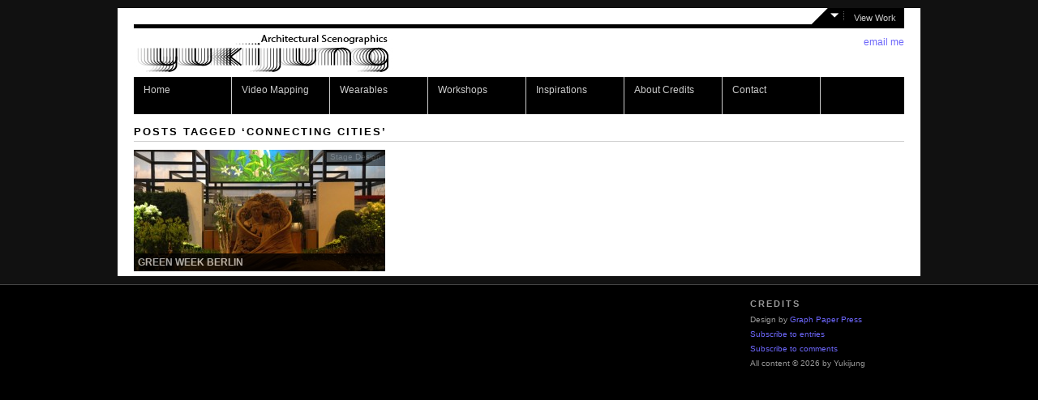

--- FILE ---
content_type: text/html; charset=UTF-8
request_url: http://www.yukijung.com/tag/connecting-cities/
body_size: 32606
content:
<!DOCTYPE html PUBLIC "-//W3C//DTD XHTML 1.0 Strict//EN" "http://www.w3.org/TR/xhtml1/DTD/xhtml1-strict.dtd">
<html xmlns="http://www.w3.org/1999/xhtml" lang="en-US" id="arve">
<head profile="http://gmpg.org/xfn/11">

    <title>Connecting cities &#8211; Yukijung</title>

    <meta http-equiv="content-type" content="text/html; charset=UTF-8" />
	
	    
<!-- BeginStyle -->
	<link rel="stylesheet" type="text/css" href="http://www.yukijung.com/wp-content/themes/f8/style.css" />
	<link rel="stylesheet" href="http://www.yukijung.com/wp-content/themes/modularity/styles/print.css" type="text/css" media="print" />
	<!--[if IE]><link rel="stylesheet" href="http://www.yukijung.com/wp-content/themes/modularity/styles/ie.css" type="text/css" media="screen, projection" /><![endif]-->
<!-- EndStyle -->

	<link rel="alternate" type="application/rss+xml" title="RSS 2.0" href="http://www.yukijung.com/feed/" />
	<link rel="pingback" href="http://www.yukijung.com/xmlrpc.php" />

	<meta name='robots' content='max-image-preview:large' />
<link rel="alternate" type="application/rss+xml" title="Yukijung &raquo; Feed" href="http://www.yukijung.com/feed/" />
<link rel="alternate" type="application/rss+xml" title="Yukijung &raquo; Comments Feed" href="http://www.yukijung.com/comments/feed/" />
<link rel="alternate" type="application/rss+xml" title="Yukijung &raquo; Connecting cities Tag Feed" href="http://www.yukijung.com/tag/connecting-cities/feed/" />
<script type="text/javascript">
window._wpemojiSettings = {"baseUrl":"https:\/\/s.w.org\/images\/core\/emoji\/14.0.0\/72x72\/","ext":".png","svgUrl":"https:\/\/s.w.org\/images\/core\/emoji\/14.0.0\/svg\/","svgExt":".svg","source":{"concatemoji":"http:\/\/www.yukijung.com\/wp-includes\/js\/wp-emoji-release.min.js?ver=6.1.9"}};
/*! This file is auto-generated */
!function(e,a,t){var n,r,o,i=a.createElement("canvas"),p=i.getContext&&i.getContext("2d");function s(e,t){var a=String.fromCharCode,e=(p.clearRect(0,0,i.width,i.height),p.fillText(a.apply(this,e),0,0),i.toDataURL());return p.clearRect(0,0,i.width,i.height),p.fillText(a.apply(this,t),0,0),e===i.toDataURL()}function c(e){var t=a.createElement("script");t.src=e,t.defer=t.type="text/javascript",a.getElementsByTagName("head")[0].appendChild(t)}for(o=Array("flag","emoji"),t.supports={everything:!0,everythingExceptFlag:!0},r=0;r<o.length;r++)t.supports[o[r]]=function(e){if(p&&p.fillText)switch(p.textBaseline="top",p.font="600 32px Arial",e){case"flag":return s([127987,65039,8205,9895,65039],[127987,65039,8203,9895,65039])?!1:!s([55356,56826,55356,56819],[55356,56826,8203,55356,56819])&&!s([55356,57332,56128,56423,56128,56418,56128,56421,56128,56430,56128,56423,56128,56447],[55356,57332,8203,56128,56423,8203,56128,56418,8203,56128,56421,8203,56128,56430,8203,56128,56423,8203,56128,56447]);case"emoji":return!s([129777,127995,8205,129778,127999],[129777,127995,8203,129778,127999])}return!1}(o[r]),t.supports.everything=t.supports.everything&&t.supports[o[r]],"flag"!==o[r]&&(t.supports.everythingExceptFlag=t.supports.everythingExceptFlag&&t.supports[o[r]]);t.supports.everythingExceptFlag=t.supports.everythingExceptFlag&&!t.supports.flag,t.DOMReady=!1,t.readyCallback=function(){t.DOMReady=!0},t.supports.everything||(n=function(){t.readyCallback()},a.addEventListener?(a.addEventListener("DOMContentLoaded",n,!1),e.addEventListener("load",n,!1)):(e.attachEvent("onload",n),a.attachEvent("onreadystatechange",function(){"complete"===a.readyState&&t.readyCallback()})),(e=t.source||{}).concatemoji?c(e.concatemoji):e.wpemoji&&e.twemoji&&(c(e.twemoji),c(e.wpemoji)))}(window,document,window._wpemojiSettings);
</script>
<style type="text/css">
img.wp-smiley,
img.emoji {
	display: inline !important;
	border: none !important;
	box-shadow: none !important;
	height: 1em !important;
	width: 1em !important;
	margin: 0 0.07em !important;
	vertical-align: -0.1em !important;
	background: none !important;
	padding: 0 !important;
}
</style>
	<link rel='stylesheet' id='wp-block-library-css' href='http://www.yukijung.com/wp-includes/css/dist/block-library/style.min.css?ver=6.1.9' type='text/css' media='all' />
<link rel='stylesheet' id='classic-theme-styles-css' href='http://www.yukijung.com/wp-includes/css/classic-themes.min.css?ver=1' type='text/css' media='all' />
<style id='global-styles-inline-css' type='text/css'>
body{--wp--preset--color--black: #000000;--wp--preset--color--cyan-bluish-gray: #abb8c3;--wp--preset--color--white: #ffffff;--wp--preset--color--pale-pink: #f78da7;--wp--preset--color--vivid-red: #cf2e2e;--wp--preset--color--luminous-vivid-orange: #ff6900;--wp--preset--color--luminous-vivid-amber: #fcb900;--wp--preset--color--light-green-cyan: #7bdcb5;--wp--preset--color--vivid-green-cyan: #00d084;--wp--preset--color--pale-cyan-blue: #8ed1fc;--wp--preset--color--vivid-cyan-blue: #0693e3;--wp--preset--color--vivid-purple: #9b51e0;--wp--preset--gradient--vivid-cyan-blue-to-vivid-purple: linear-gradient(135deg,rgba(6,147,227,1) 0%,rgb(155,81,224) 100%);--wp--preset--gradient--light-green-cyan-to-vivid-green-cyan: linear-gradient(135deg,rgb(122,220,180) 0%,rgb(0,208,130) 100%);--wp--preset--gradient--luminous-vivid-amber-to-luminous-vivid-orange: linear-gradient(135deg,rgba(252,185,0,1) 0%,rgba(255,105,0,1) 100%);--wp--preset--gradient--luminous-vivid-orange-to-vivid-red: linear-gradient(135deg,rgba(255,105,0,1) 0%,rgb(207,46,46) 100%);--wp--preset--gradient--very-light-gray-to-cyan-bluish-gray: linear-gradient(135deg,rgb(238,238,238) 0%,rgb(169,184,195) 100%);--wp--preset--gradient--cool-to-warm-spectrum: linear-gradient(135deg,rgb(74,234,220) 0%,rgb(151,120,209) 20%,rgb(207,42,186) 40%,rgb(238,44,130) 60%,rgb(251,105,98) 80%,rgb(254,248,76) 100%);--wp--preset--gradient--blush-light-purple: linear-gradient(135deg,rgb(255,206,236) 0%,rgb(152,150,240) 100%);--wp--preset--gradient--blush-bordeaux: linear-gradient(135deg,rgb(254,205,165) 0%,rgb(254,45,45) 50%,rgb(107,0,62) 100%);--wp--preset--gradient--luminous-dusk: linear-gradient(135deg,rgb(255,203,112) 0%,rgb(199,81,192) 50%,rgb(65,88,208) 100%);--wp--preset--gradient--pale-ocean: linear-gradient(135deg,rgb(255,245,203) 0%,rgb(182,227,212) 50%,rgb(51,167,181) 100%);--wp--preset--gradient--electric-grass: linear-gradient(135deg,rgb(202,248,128) 0%,rgb(113,206,126) 100%);--wp--preset--gradient--midnight: linear-gradient(135deg,rgb(2,3,129) 0%,rgb(40,116,252) 100%);--wp--preset--duotone--dark-grayscale: url('#wp-duotone-dark-grayscale');--wp--preset--duotone--grayscale: url('#wp-duotone-grayscale');--wp--preset--duotone--purple-yellow: url('#wp-duotone-purple-yellow');--wp--preset--duotone--blue-red: url('#wp-duotone-blue-red');--wp--preset--duotone--midnight: url('#wp-duotone-midnight');--wp--preset--duotone--magenta-yellow: url('#wp-duotone-magenta-yellow');--wp--preset--duotone--purple-green: url('#wp-duotone-purple-green');--wp--preset--duotone--blue-orange: url('#wp-duotone-blue-orange');--wp--preset--font-size--small: 13px;--wp--preset--font-size--medium: 20px;--wp--preset--font-size--large: 36px;--wp--preset--font-size--x-large: 42px;--wp--preset--spacing--20: 0.44rem;--wp--preset--spacing--30: 0.67rem;--wp--preset--spacing--40: 1rem;--wp--preset--spacing--50: 1.5rem;--wp--preset--spacing--60: 2.25rem;--wp--preset--spacing--70: 3.38rem;--wp--preset--spacing--80: 5.06rem;}:where(.is-layout-flex){gap: 0.5em;}body .is-layout-flow > .alignleft{float: left;margin-inline-start: 0;margin-inline-end: 2em;}body .is-layout-flow > .alignright{float: right;margin-inline-start: 2em;margin-inline-end: 0;}body .is-layout-flow > .aligncenter{margin-left: auto !important;margin-right: auto !important;}body .is-layout-constrained > .alignleft{float: left;margin-inline-start: 0;margin-inline-end: 2em;}body .is-layout-constrained > .alignright{float: right;margin-inline-start: 2em;margin-inline-end: 0;}body .is-layout-constrained > .aligncenter{margin-left: auto !important;margin-right: auto !important;}body .is-layout-constrained > :where(:not(.alignleft):not(.alignright):not(.alignfull)){max-width: var(--wp--style--global--content-size);margin-left: auto !important;margin-right: auto !important;}body .is-layout-constrained > .alignwide{max-width: var(--wp--style--global--wide-size);}body .is-layout-flex{display: flex;}body .is-layout-flex{flex-wrap: wrap;align-items: center;}body .is-layout-flex > *{margin: 0;}:where(.wp-block-columns.is-layout-flex){gap: 2em;}.has-black-color{color: var(--wp--preset--color--black) !important;}.has-cyan-bluish-gray-color{color: var(--wp--preset--color--cyan-bluish-gray) !important;}.has-white-color{color: var(--wp--preset--color--white) !important;}.has-pale-pink-color{color: var(--wp--preset--color--pale-pink) !important;}.has-vivid-red-color{color: var(--wp--preset--color--vivid-red) !important;}.has-luminous-vivid-orange-color{color: var(--wp--preset--color--luminous-vivid-orange) !important;}.has-luminous-vivid-amber-color{color: var(--wp--preset--color--luminous-vivid-amber) !important;}.has-light-green-cyan-color{color: var(--wp--preset--color--light-green-cyan) !important;}.has-vivid-green-cyan-color{color: var(--wp--preset--color--vivid-green-cyan) !important;}.has-pale-cyan-blue-color{color: var(--wp--preset--color--pale-cyan-blue) !important;}.has-vivid-cyan-blue-color{color: var(--wp--preset--color--vivid-cyan-blue) !important;}.has-vivid-purple-color{color: var(--wp--preset--color--vivid-purple) !important;}.has-black-background-color{background-color: var(--wp--preset--color--black) !important;}.has-cyan-bluish-gray-background-color{background-color: var(--wp--preset--color--cyan-bluish-gray) !important;}.has-white-background-color{background-color: var(--wp--preset--color--white) !important;}.has-pale-pink-background-color{background-color: var(--wp--preset--color--pale-pink) !important;}.has-vivid-red-background-color{background-color: var(--wp--preset--color--vivid-red) !important;}.has-luminous-vivid-orange-background-color{background-color: var(--wp--preset--color--luminous-vivid-orange) !important;}.has-luminous-vivid-amber-background-color{background-color: var(--wp--preset--color--luminous-vivid-amber) !important;}.has-light-green-cyan-background-color{background-color: var(--wp--preset--color--light-green-cyan) !important;}.has-vivid-green-cyan-background-color{background-color: var(--wp--preset--color--vivid-green-cyan) !important;}.has-pale-cyan-blue-background-color{background-color: var(--wp--preset--color--pale-cyan-blue) !important;}.has-vivid-cyan-blue-background-color{background-color: var(--wp--preset--color--vivid-cyan-blue) !important;}.has-vivid-purple-background-color{background-color: var(--wp--preset--color--vivid-purple) !important;}.has-black-border-color{border-color: var(--wp--preset--color--black) !important;}.has-cyan-bluish-gray-border-color{border-color: var(--wp--preset--color--cyan-bluish-gray) !important;}.has-white-border-color{border-color: var(--wp--preset--color--white) !important;}.has-pale-pink-border-color{border-color: var(--wp--preset--color--pale-pink) !important;}.has-vivid-red-border-color{border-color: var(--wp--preset--color--vivid-red) !important;}.has-luminous-vivid-orange-border-color{border-color: var(--wp--preset--color--luminous-vivid-orange) !important;}.has-luminous-vivid-amber-border-color{border-color: var(--wp--preset--color--luminous-vivid-amber) !important;}.has-light-green-cyan-border-color{border-color: var(--wp--preset--color--light-green-cyan) !important;}.has-vivid-green-cyan-border-color{border-color: var(--wp--preset--color--vivid-green-cyan) !important;}.has-pale-cyan-blue-border-color{border-color: var(--wp--preset--color--pale-cyan-blue) !important;}.has-vivid-cyan-blue-border-color{border-color: var(--wp--preset--color--vivid-cyan-blue) !important;}.has-vivid-purple-border-color{border-color: var(--wp--preset--color--vivid-purple) !important;}.has-vivid-cyan-blue-to-vivid-purple-gradient-background{background: var(--wp--preset--gradient--vivid-cyan-blue-to-vivid-purple) !important;}.has-light-green-cyan-to-vivid-green-cyan-gradient-background{background: var(--wp--preset--gradient--light-green-cyan-to-vivid-green-cyan) !important;}.has-luminous-vivid-amber-to-luminous-vivid-orange-gradient-background{background: var(--wp--preset--gradient--luminous-vivid-amber-to-luminous-vivid-orange) !important;}.has-luminous-vivid-orange-to-vivid-red-gradient-background{background: var(--wp--preset--gradient--luminous-vivid-orange-to-vivid-red) !important;}.has-very-light-gray-to-cyan-bluish-gray-gradient-background{background: var(--wp--preset--gradient--very-light-gray-to-cyan-bluish-gray) !important;}.has-cool-to-warm-spectrum-gradient-background{background: var(--wp--preset--gradient--cool-to-warm-spectrum) !important;}.has-blush-light-purple-gradient-background{background: var(--wp--preset--gradient--blush-light-purple) !important;}.has-blush-bordeaux-gradient-background{background: var(--wp--preset--gradient--blush-bordeaux) !important;}.has-luminous-dusk-gradient-background{background: var(--wp--preset--gradient--luminous-dusk) !important;}.has-pale-ocean-gradient-background{background: var(--wp--preset--gradient--pale-ocean) !important;}.has-electric-grass-gradient-background{background: var(--wp--preset--gradient--electric-grass) !important;}.has-midnight-gradient-background{background: var(--wp--preset--gradient--midnight) !important;}.has-small-font-size{font-size: var(--wp--preset--font-size--small) !important;}.has-medium-font-size{font-size: var(--wp--preset--font-size--medium) !important;}.has-large-font-size{font-size: var(--wp--preset--font-size--large) !important;}.has-x-large-font-size{font-size: var(--wp--preset--font-size--x-large) !important;}
.wp-block-navigation a:where(:not(.wp-element-button)){color: inherit;}
:where(.wp-block-columns.is-layout-flex){gap: 2em;}
.wp-block-pullquote{font-size: 1.5em;line-height: 1.6;}
</style>
<script type='text/javascript' src='http://www.yukijung.com/wp-includes/js/jquery/jquery.min.js?ver=3.6.1' id='jquery-core-js'></script>
<script type='text/javascript' src='http://www.yukijung.com/wp-includes/js/jquery/jquery-migrate.min.js?ver=3.3.2' id='jquery-migrate-js'></script>
<script type='text/javascript' src='http://www.yukijung.com/wp-content/themes/modularity/includes/js/nav/superfish.js?ver=1.4.8' id='superfish-js'></script>
<script type='text/javascript' src='http://www.yukijung.com/wp-content/themes/modularity/includes/js/nav/supersubs.js?ver=0.2b' id='supersubs-js'></script>
<script type='text/javascript' src='http://www.yukijung.com/wp-content/themes/modularity/includes/js/search.js?ver=6.1.9' id='search-js'></script>
<script type='text/javascript' src='http://www.yukijung.com/wp-includes/js/swfobject.js?ver=2.2-20120417' id='swfobject-js'></script>
<link rel="https://api.w.org/" href="http://www.yukijung.com/wp-json/" /><link rel="alternate" type="application/json" href="http://www.yukijung.com/wp-json/wp/v2/tags/286" /><link rel="EditURI" type="application/rsd+xml" title="RSD" href="http://www.yukijung.com/xmlrpc.php?rsd" />
<link rel="wlwmanifest" type="application/wlwmanifest+xml" href="http://www.yukijung.com/wp-includes/wlwmanifest.xml" />
<meta name="generator" content="WordPress 6.1.9" />
<!--[if IE]><link href="http://www.yukijung.com/wp-content/themes/f8/ie-folio.css" rel="stylesheet" type="text/css" /><![endif]--><meta name="ps_configurator" content="thmNm=F8;thmVsn=3.0.3;thmFmly=modularity;hd_bgn=BeginHeader;hd_end=EndHeader;ft_bgn=BeginFooter;ft_end=EndFooter;scptInc=http://ajax.googleapis.com/ajax/libs/jquery/1.3.2/jquery.min.js;scptInc=http://www.yukijung.com/wp-content/themes/modularity/includes/js/nav/superfish.js;scptInc=http://www.yukijung.com/wp-content/themes/modularity/includes/js/nav/suckerfish.init.js;scptInc=http://www.yukijung.com/wp-content/themes/modularity/includes/js/nav/supersubs.js;lnkInc=http://www.yukijung.com/wp-content/themes/f8/style.css" />
			
			<!-- BeginHeader -->
			<style type="text/css">
						
				body { background-color: #111111;    }
				
				.container,
				.sliderGallery { background-color: #ffffff; }
				
				div.colborder,
				div.border { border-right: 1px solid #cccccc; }
				
				.box,
				.postmetadata,
				.nav,
				#sidebar ul li a:hover,
				ul.txt li:hover { background-color: #cccccc; }
				
				#sidebar ul li a,
				ul.txt li { border-bottom: 1px solid #cccccc; }
				
				hr { background-color: #cccccc; color: #cccccc; }
				
				.prev a, .next a, #footer-wrap { background-color: #000000; }
				
				/*Font Color
				------------------------------------------------------------ */
				#masthead h4 a,
				#masthead #logo h1 a,
				#masthead #logo h1.sitename a { color: #ffffff; }
				
				body,
				p,
				h1, h1 a,
				h2, h2 a,
				h3, h3 a,
				h4, h4 a,
				h5, h5 a,
				h6, h6 a { color: #222222;}
				
				h3.sub,
				h2.sub { border-bottom: 1px solid #cccccc; }
				
				.welcomebox h2,
				.welcomebox h6,
				.welcomebox p { color: #222222;}
				
				/*Links 
				------------------------------------------------------------ */
				a, 
				a:link, 
				a:visited, 
				.welcomebox h2 a { color: #6c66fa; }
				
				/*Hover 
				------------------------------------------------------------ */
				a:hover, 
				a:focus { color: #666666; }
				
				/*Navigation
				------------------------------------------------------------ */
				.sf-menu, .sf-menu li, .sf-menu li li, .sf-menu li li li { background-color: #000000; }
				.sf-menu a, .sf-menu a:visited  { color: #cccccc; background-color: #000000; }
				.sf-menu li:hover, .sf-menu li.sfHover, .sf-menu a:focus, .sf-menu a:hover, .sf-menu a:active { color: #ffffff; background: #333333;}
				
				#top #search #s,
				#search #s { border: 1px solid #333333; }
				
				/*PhotoShelter
				-------------------------------------------------------------*/
				#psContent { background-color: #ffffff; }
				#psContent .slide { margin: auto; background-color: #ffffff; }
				#psContent .imageBox,
				ul.thumbs li { background-color: #ffffff; }
	 	 			
			</style>
			<!-- EndHeader -->
			
				<style type="text/css">
		#slideshow, #slideshow .slide {height:425px;min-height:425px}
	</style>
	<link rel="shortcut icon" href="http://www.yukijung.com/wp-content/uploads/2015/03/Favicon4.gif"/>
		<script type="text/javascript"> 
		jQuery(document).ready(function() { 
		    jQuery('.mover').hide();
		        jQuery('#slideToggle').click(function(){
		            jQuery(this).siblings('.mover').slideToggle();
		        }); 
		}); 
	</script>
	
	<!-- Conditional Javascripts -->
	<!--[if IE 6]>
	<script src="http://www.yukijung.com/wp-content/themes/modularity/includes/js/pngfix.js"></script>	
	<![endif]-->
	<!-- End Conditional Javascripts -->

</head>

<body class="archive tag tag-connecting-cities tag-286">
<!-- BeginHeader -->
<div class="container">
<div class="container-inner">
<!-- EndHeader --> 

<!-- Begin more inside -->  
<div id="inside-wrap">
<div class="pusher png_bg" id="slideToggle"><a class="more">View Work</a></div>
<div class="mover">
<!-- Begin welcomebox -->

<div class="app">
<div class="welcomebox entry">
<h3 class="sub"></h3>
<h2>Setting culture alight</h2>
</div>
</div>
<!-- Begin portfolio -->
<h3 class="sub">Video Mapping</h3>
					<div class="span-8">
			<div class="post-863 portfolio-image-wrapper">
			<a href="http://www.yukijung.com/taofestival/" rel="bookmark" title="Permanent Link to Taofestival"><img width="310" height="150" src="http://www.yukijung.com/wp-content/uploads/2016/12/Taofestival11-310x150.jpg" class="attachment-310x150 size-310x150 wp-post-image" alt="" decoding="async" loading="lazy" /></a>
			<div class="category-overlay"><a href="http://www.yukijung.com/scenography/news/" rel="category tag">News</a>, <a href="http://www.yukijung.com/scenography/videomapping/" rel="category tag">Video Mapping</a></div>
			<h6 class="title-overlay"><a href="http://www.yukijung.com/taofestival/" rel="bookmark" title="Permanent Link to Taofestival">Taofestival</a></h6>
			</div>
			<div class="clear"></div>
			</div>
				<div class="span-8">
			<div class="post-846 portfolio-image-wrapper">
			<a href="http://www.yukijung.com/bom-dia-mouraria-felicidade-nao-se-vende/" rel="bookmark" title="Permanent Link to “Bom dia Mouraria &#8211; Felicidade não se vende ! „"><img width="310" height="150" src="http://www.yukijung.com/wp-content/uploads/2016/07/Webparatissima-310x150.jpg" class="attachment-310x150 size-310x150 wp-post-image" alt="" decoding="async" loading="lazy" /></a>
			<div class="category-overlay"><a href="http://www.yukijung.com/scenography/videomapping/" rel="category tag">Video Mapping</a></div>
			<h6 class="title-overlay"><a href="http://www.yukijung.com/bom-dia-mouraria-felicidade-nao-se-vende/" rel="bookmark" title="Permanent Link to “Bom dia Mouraria &#8211; Felicidade não se vende ! „">“Bom dia Mouraria &#8211; Felicidade não se vende ! „</a></h6>
			</div>
			<div class="clear"></div>
			</div>
				<div class="span-8 last">
			<div class="post-561 portfolio-image-wrapper">
			<a href="http://www.yukijung.com/atelier-eiffel/" rel="bookmark" title="Permanent Link to Atelier Eiffel Paris"><img width="310" height="150" src="http://www.yukijung.com/wp-content/uploads/2015/02/Extramuros11-310x150.jpg" class="attachment-310x150 size-310x150 wp-post-image" alt="" decoding="async" loading="lazy" /></a>
			<div class="category-overlay"><a href="http://www.yukijung.com/scenography/videomapping/" rel="category tag">Video Mapping</a></div>
			<h6 class="title-overlay"><a href="http://www.yukijung.com/atelier-eiffel/" rel="bookmark" title="Permanent Link to Atelier Eiffel Paris">Atelier Eiffel Paris</a></h6>
			</div>
			<div class="clear"></div>
			</div>
				<div class="span-8">
			<div class="post-37 portfolio-image-wrapper">
			<a href="http://www.yukijung.com/chateau-amboise/" rel="bookmark" title="Permanent Link to Royal Castle of Amboise"><img width="310" height="150" src="http://www.yukijung.com/wp-content/uploads/2013/03/Amboise10-310x150.jpg" class="attachment-310x150 size-310x150 wp-post-image" alt="" decoding="async" loading="lazy" /></a>
			<div class="category-overlay"><a href="http://www.yukijung.com/scenography/son-lumiere/" rel="category tag">Son &amp; Lumière</a>, <a href="http://www.yukijung.com/scenography/soundtracks/" rel="category tag">Soundtracks</a>, <a href="http://www.yukijung.com/scenography/videomapping/" rel="category tag">Video Mapping</a></div>
			<h6 class="title-overlay"><a href="http://www.yukijung.com/chateau-amboise/" rel="bookmark" title="Permanent Link to Royal Castle of Amboise">Royal Castle of Amboise</a></h6>
			</div>
			<div class="clear"></div>
			</div>
				<div class="span-8">
			<div class="post-460 portfolio-image-wrapper">
			<a href="http://www.yukijung.com/fusion-festival/" rel="bookmark" title="Permanent Link to Fusion-Festival Berlin"><img width="310" height="150" src="http://www.yukijung.com/wp-content/uploads/2014/06/Twenty-Thousand-Leagues-Under-the-Sea1-310x150.jpg" class="attachment-310x150 size-310x150 wp-post-image" alt="" decoding="async" loading="lazy" /></a>
			<div class="category-overlay"><a href="http://www.yukijung.com/scenography/stage-design/" rel="category tag">Stage Design</a>, <a href="http://www.yukijung.com/scenography/videomapping/" rel="category tag">Video Mapping</a></div>
			<h6 class="title-overlay"><a href="http://www.yukijung.com/fusion-festival/" rel="bookmark" title="Permanent Link to Fusion-Festival Berlin">Fusion-Festival Berlin</a></h6>
			</div>
			<div class="clear"></div>
			</div>
				<div class="span-8 last">
			<div class="post-395 portfolio-image-wrapper">
			<a href="http://www.yukijung.com/schloss-wiesenburg/" rel="bookmark" title="Permanent Link to Castle of Wiesenburg"><img width="310" height="150" src="http://www.yukijung.com/wp-content/uploads/2014/02/Night-of-Crystal-light-13-310x150.jpg" class="attachment-310x150 size-310x150 wp-post-image" alt="" decoding="async" loading="lazy" /></a>
			<div class="category-overlay"><a href="http://www.yukijung.com/scenography/son-lumiere/" rel="category tag">Son &amp; Lumière</a>, <a href="http://www.yukijung.com/scenography/videomapping/" rel="category tag">Video Mapping</a></div>
			<h6 class="title-overlay"><a href="http://www.yukijung.com/schloss-wiesenburg/" rel="bookmark" title="Permanent Link to Castle of Wiesenburg">Castle of Wiesenburg</a></h6>
			</div>
			<div class="clear"></div>
			</div>
				<div class="span-8">
			<div class="post-376 portfolio-image-wrapper">
			<a href="http://www.yukijung.com/illuminated-ops/" rel="bookmark" title="Permanent Link to Illuminated Ops Washington D.C."><img width="310" height="150" src="http://www.yukijung.com/wp-content/uploads/2014/02/Illuminated-Ops-310x150.jpg" class="attachment-310x150 size-310x150 wp-post-image" alt="" decoding="async" loading="lazy" /></a>
			<div class="category-overlay"><a href="http://www.yukijung.com/scenography/videomapping/" rel="category tag">Video Mapping</a></div>
			<h6 class="title-overlay"><a href="http://www.yukijung.com/illuminated-ops/" rel="bookmark" title="Permanent Link to Illuminated Ops Washington D.C.">Illuminated Ops Washington D.C.</a></h6>
			</div>
			<div class="clear"></div>
			</div>
				<div class="span-8">
			<div class="post-273 portfolio-image-wrapper">
			<a href="http://www.yukijung.com/san-cerbone-cathedral/" rel="bookmark" title="Permanent Link to San Cerbone Cathedral Tuscany"><img width="310" height="150" src="http://www.yukijung.com/wp-content/uploads/2013/08/Massa-Marittima1-310x150.jpg" class="attachment-310x150 size-310x150 wp-post-image" alt="" decoding="async" loading="lazy" /></a>
			<div class="category-overlay"><a href="http://www.yukijung.com/scenography/videomapping/" rel="category tag">Video Mapping</a></div>
			<h6 class="title-overlay"><a href="http://www.yukijung.com/san-cerbone-cathedral/" rel="bookmark" title="Permanent Link to San Cerbone Cathedral Tuscany">San Cerbone Cathedral Tuscany</a></h6>
			</div>
			<div class="clear"></div>
			</div>
				<div class="span-8 last">
			<div class="post-81 portfolio-image-wrapper">
			<a href="http://www.yukijung.com/precht/" rel="bookmark" title="Permanent Link to Precht – Talkshow"><img width="310" height="150" src="http://www.yukijung.com/wp-content/uploads/2013/03/Precht3-310x150.jpg" class="attachment-310x150 size-310x150 wp-post-image" alt="" decoding="async" loading="lazy" /></a>
			<div class="category-overlay"><a href="http://www.yukijung.com/scenography/videomapping/" rel="category tag">Video Mapping</a></div>
			<h6 class="title-overlay"><a href="http://www.yukijung.com/precht/" rel="bookmark" title="Permanent Link to Precht – Talkshow">Precht – Talkshow</a></h6>
			</div>
			<div class="clear"></div>
			</div>
	<div class="clear"></div>
</div>
</div>
<div class="clear"></div><!-- BeginHeader -->
<div id="masthead">
<div id="logo">
	<h1 class="sitename"><a href="http://www.yukijung.com" title=""><img class="sitetitle" src="http://www.yukijung.com/wp-content/uploads/2015/02/LogoWebsite2013-01.jpg" alt="Yukijung" /></a></h1>
           
   	<div class="description"></div>
</div>

	        <ul class="right">
                                <li><a href="mailto:contact@yukijung.com" class="icon email" title="email me">email me</a></li>        </ul>
    </div>
<div class="clear"></div>

<!-- EndHeader -->
<!-- BeginHeader -->
<div class="menu-hauptmenue-container"><ul id="menu-hauptmenue" class="sf-menu"><li id="menu-item-18" class="menu-item menu-item-type-custom menu-item-object-custom menu-item-home menu-item-18"><a href="http://www.yukijung.com/">Home</a></li>
<li id="menu-item-25" class="menu-item menu-item-type-taxonomy menu-item-object-category menu-item-25"><a href="http://www.yukijung.com/scenography/videomapping/">Video Mapping</a></li>
<li id="menu-item-437" class="menu-item menu-item-type-taxonomy menu-item-object-category menu-item-437"><a href="http://www.yukijung.com/scenography/wearables/">Wearables</a></li>
<li id="menu-item-776" class="menu-item menu-item-type-taxonomy menu-item-object-category menu-item-776"><a href="http://www.yukijung.com/scenography/workshops-external-lecturer-press-makemagazin-articles-coaching/">Workshops</a></li>
<li id="menu-item-21" class="menu-item menu-item-type-post_type menu-item-object-page menu-item-21"><a href="http://www.yukijung.com/inspirations/">Inspirations</a></li>
<li id="menu-item-19" class="menu-item menu-item-type-post_type menu-item-object-page menu-item-19"><a href="http://www.yukijung.com/about/">About Credits</a></li>
<li id="menu-item-20" class="menu-item menu-item-type-post_type menu-item-object-page menu-item-20"><a href="http://www.yukijung.com/contact-imprint/">Contact</a></li>
</ul></div><!-- EndHeader --><div class="span-24 last">

		
 	   	  		<h3 class="sub">Posts Tagged &#8216;Connecting cities&#8217;</h3>
 	  <div class="clear"></div>
<div class="content">
	<div class="span-8">
		<div class="post-365 portfolio-image-wrapper">
			<a href="http://www.yukijung.com/green-week/" rel="bookmark" title="Permanent Link to Green Week Berlin"><img width="310" height="150" src="http://www.yukijung.com/wp-content/uploads/2014/01/GrüneWoche12014-310x150.jpg" class="attachment-310x150 size-310x150 wp-post-image" alt="" decoding="async" loading="lazy" /></a>
			<div class="category-overlay"><a href="http://www.yukijung.com/scenography/stage-design/" rel="category tag">Stage Design</a></div>
			<h6 class="title-overlay"><a href="http://www.yukijung.com/green-week/" rel="bookmark" title="Permanent Link to Green Week Berlin">Green Week Berlin</a></h6>
			</div>
		</div>
</div>
<div class="clear"></div>

<div class="nav-interior">
			<div class="prev"></div>
			<div class="next"></div>
		</div>
<div class="clear"></div>

	</div>
</div>


<!-- Begin Footer -->
<!-- BeginFooter -->
<div class="clear"></div>
</div>
<!-- BeginHeader --></div><!-- EndHeader -->
<div id="footer-wrap">
<div id="footer">
<div class="span-3 append-1 small">
</div>
<div class="column span-3 append-1 small">
</div>
<div class="column span-10 append-1 small">
</div>
<div class="column span-5 small last">
<div class="credits">
<h3 class="sub">Credits</h3>
<p class="quiet">
		Design by <a href="http://graphpaperpress.com" title="Graph Paper Press">Graph Paper Press</a><br />
		<a href="http://www.yukijung.com/feed/" class="feed" title="Subscribe to entries">Subscribe to entries</a><br/>
		<a href="http://www.yukijung.com/comments/feed/" class="feed" title="Subscribe to comments">Subscribe to comments</a><br />
		All content &copy; 2026 by Yukijung</p>
</div>
</div>
<div class="clear"></div>
</div>
</div>

	<script type="text/javascript">
		jQuery(document).ready(function(){
		
	        jQuery("ul.sf-menu").supersubs({ 
	            minWidth:    12,
	            maxWidth:    27,
	            extraWidth:  1
	        }).superfish({
	        		delay:       500,
					animation:   {opacity:"show",height:"show"},
					speed:       "fast",
					autoArrows:  true,
					dropShadows: true
	        });});
	</script>
			<script>
  (function(i,s,o,g,r,a,m){i['GoogleAnalyticsObject']=r;i[r]=i[r]||function(){
  (i[r].q=i[r].q||[]).push(arguments)},i[r].l=1*new Date();a=s.createElement(o),
  m=s.getElementsByTagName(o)[0];a.async=1;a.src=g;m.parentNode.insertBefore(a,m)
  })(window,document,'script','//www.google-analytics.com/analytics.js','ga');

  ga('create', 'UA-60149564-1', 'auto');
  ga('send', 'pageview');

</script><!-- EndFooter -->
</body>
</html>

--- FILE ---
content_type: text/css
request_url: http://www.yukijung.com/wp-content/themes/f8/style.css
body_size: 7290
content:
/*
Theme Name: F8
Theme URI: http://graphpaperpress.com/themes/f8/
Description: A child theme for Modularity 3.0.0 or higher
Author: Graph Paper Press
Author URI: http://graphpaperpress.com
Tags: one-column, two-columns, white
Template: modularity
Version: 3.0.3
License:  GPL
*/
	
@import url("../modularity/style.css");

body {color:#000;background: #fff}
.container-inner {width:950px; margin:0 auto;padding:0}
.container {margin:10px auto;}
h1,h2,h3,h4,h5,h6,h1 a,h2 a,h3 a,h4 a,h5 a,h6 a,p,li a {color:#000}
a {color:#428ce7;text-decoration:none;}
a:hover, a:focus {color:#000;}

/* Masthead */
#masthead {border-top:5px solid #000;float:none;margin:0;padding:0;height: 50px}
#masthead #logo {float:left;}
#masthead #logo h1.sitename { margin:16px 0 0; padding:0; font-weight: bold; letter-spacing: -1px;font-size:3.4em; text-transform: uppercase; float: left;line-height:0}
#masthead #logo h1.sitename a { color: #000; text-decoration: none;}
#masthead #logo h1.sitename a:hover {color:#222;}
#masthead #logo h1 img.sitetitle {margin-top:-16px}
#masthead #logo div.description {margin:16px 16px 0;font-size:1em; padding:0; color:#000;float:left;}
#masthead ul {margin:8px 0 0;padding:0;list-style: none;}

.postmetadata {background:#111;border-top:1px solid #444;border-bottom:1px solid #444;padding:1em;color:#999; -moz-border-radius: 0;-khtml-border-radius: 0;-webkit-border-radius: 0;border-radius: 0;}
.postmetadata a {color:#fff;}
.postmetadata a:hover {color:#fff; text-decoration:underline}

.prev a, .next a {background-color:#000;color:#eee;text-decoration:none;padding:4px 10px 6px 10px; font-size:14px;display:block; margin-bottom: 1em;}
.prev a {float:left}
.next a {float: right}
.byline {font-size:11px;margin:0;color:#444}
.byline a {color:#444}
.byline a:hover {color:#000;text-decoration:underline;}
hr {background:#444}
div.colborder {border-right:1px solid #000;}
h3.sub,h2.sub {border-bottom:1px solid #000;color:#000}
#sidebar h6{margin-top:10px}
#sidebar ul li a,ul.txt li{border-bottom:1px solid #000;background:none;}
#sidebar ul li a:hover,ul.txt li:hover{color:#fff;background: #111;}
#sidebar ul li a,ul.txt li{color:#333;}
#sidebar a:hover {color:#000}
#footer a:hover {color:#fff}
#footer-wrap {background:#000;border-top:1px solid #444}
#footer ul{list-style:none;margin:0;padding:0;border-top:1px solid #444}
#footer ul li a{color:#eee;height:1%;background:url(images/li.png) no-repeat  0;line-height:1.2em;border-bottom:1px solid #444;display:block;padding:6px 0 6px 8px;}
#footer ul li a:hover{color:#fff;background-position:1px 0.8em;background: #111 url(images/li-white.png) no-repeat 3px 10px;}
#footer ul li a span{color:#696455;}
#footer ul li.active a{cursor:default;color:white;}
#inside-wrap {margin:0 auto;padding:0;}
* html #inside-wrap {margin-top: 10px}
.pusher {text-align:right;background:#fff url(images/pusher.png) no-repeat bottom right;padding:4px 10px 0px 0px;font-size:11px}
.pusher a {color:#ccc;text-decoration:none}
.pusher a:hover {color:#fff;text-decoration:underline;cursor:pointer}
.mover {color:#000;display:none;}
.mover a .more {color:#000; text-decoration:none;}
.move a:hover {color:#ffffff;}
/* .feed {margin-left: 3px;padding: 0 0 0 19px;background: url(images/rss.png) no-repeat 0 50%;color:#eee;} */

/* NAVIGATION */
#nav-wrap {height:46px;background:#000;margin:0 0 2em 0}
.home #nav-wrap {margin:1em 0;}
.sf-menu {margin:0 0 15px 0;padding:0;display:block;position:relative;top:0;font-size:12px;width:950px;height:46px;float:none;clear:both;z-index:110;}
.sf-menu li {margin-right:0; width:120px}
.sf-menu li a {padding:10px 10px 24px 12px;}
.sf-menu li a:hover {color:#fff;}
.sf-menu li.sfHover ul {top:3.8em;}
.sf-menu li {border-right: 1px solid #ccc;margin-left:0}
.sf-menu li.right {border:none; float:left; position:absolute;top:10px; right:10px}
.sf-menu li li {border:none;}
.sf-menu li li li {border:none;}
.sf-menu a {padding:9px;text-decoration:none;}
.sf-menu #search form#searchform input#s {background:#fff;width:140px;}
.sf-menu .search ul, .sf-menu .search ul li { width: 158px !important; }

/* BOXES */
.error, .notice, .success. .box {padding:.8em;margin-bottom:1em;border:1px solid #444;background:#000;color:#eee;border-bolor:#444}
.error a, .notice a, .success a, .box a {color:#fff;}
.welcomebox {padding:1.5em;margin-bottom:1.5em;background:#000;-moz-border-radius: 0;-khtml-border-radius: 0;-webkit-border-radius: 0;border-radius: 0;}
.welcomebox h2 {color:#fff}
.welcomebox h3.sub {color:#bbb;border-bottom:1px solid #bbb;}

/* SLIDER */
.sliderGallery {width: 3260px}
.sliderGallery ul.items li a { height: 150px; width: 310px; }
.sliderGallery ul.items span.slider-title {width:302px}
.sliderGallery ul.items img.thumbnail-310x150 {width:310px; height:150px; margin:0;padding:0;float:none;/* opacity - move to sep. stylesheet */ filter: alpha(opacity=90); -moz-opacity: .90; opacity:.90;}
.sliderGallery ul.items img.thumbnail-310x150:hover {/* opacity - move to sep. stylesheet */ filter: alpha(opacity=100); -moz-opacity: 1; opacity:1;}

/* PORTFOLIO THUMBNAILS */
.portfolio-image-wrapper {position: relative; margin: 0 0 6px 0;padding:0; height:150px;}
.portfolio-image-wrapper h6.title-overlay {text-transform:uppercase;background: #000; padding:2px 5px 5px; top: 128px; left: 0;bottom: 0; height: 15px; width:300px; overflow:hidden; position: absolute; max-width: 300px; z-index: 101; /* opacity - move to sep. stylesheet */ filter: alpha(opacity=80); -moz-opacity: .80; opacity:.80; }
.portfolio-image-wrapper h6.title-overlay a { color: #ccc; text-decoration: none;}
.portfolio-image-wrapper h6.title-overlay a:hover {color:#fff;}
.portfolio-image-wrapper .category-overlay {font-size:.8em;background: #000; color:#515151;padding:2px 5px; text-align:right;top: 0; right: 0;display: block; height: 16px; width:auto; overflow:hidden; position: absolute; max-width: 302px; z-index: 101; /* opacity - move to sep. stylesheet */ filter: alpha(opacity=50); -moz-opacity: .50; opacity:.50;}
.portfolio-image-wrapper .category-overlay a {color:#515151}
.portfolio-image-wrapper .category-overlay a:hover {color:#fff}
.thumbnail-310x150, #category-stack .timthumbnail {max-width:310px;max-height:150px;width:310px;height:150px;margin:0 1.5em 1.5em 0;float:left}
.gallery-caption {font-style:italic;text-align:center}

/* CATEGORY SECTION */
#category-stack{margin:0 0 2em 0}
.byline {font-size:.9em;margin:0;color:#444}
.byline a {color:#bbb}
.more {margin:0 0 1em 0;background:#000}
.more ul{list-style:none;margin:0;padding:0;}
.more ul li a{color:#eee;height:1%;line-height:1.2em;border-bottom:1px solid #444;display:block;padding:6px 0 6px 8px;}
.more ul li a:hover{color:#fff;background-position:1px 0.8em;background: #111}
.more ul li a span{color:#696455;}
.more ul li.active a{cursor:default;color:white;}

/*PhotoShelter*/
#psContainer { width: 990px; text-align: center; margin: 0px auto 10px auto; }
#psContent { text-align: left; margin: 0 auto; width: 950px; padding: 20px; }
#psContent H3 { color: #999; }
#psContent table { width: auto; } 
#PS_GPP_CUSTOM .container { margin: 10px auto 0px auto; }
#PS_GPP_CUSTOM #masthead #logo h1.sitename { margin-top: 23px; }
#PS_GPP_CUSTOM #masthead { border: none; }
#PS_GPP_CUSTOM #masthead #logo img.sitetitle {margin-top: -26px}

--- FILE ---
content_type: text/plain
request_url: https://www.google-analytics.com/j/collect?v=1&_v=j102&a=1755186341&t=pageview&_s=1&dl=http%3A%2F%2Fwww.yukijung.com%2Ftag%2Fconnecting-cities%2F&ul=en-us%40posix&dt=Connecting%20cities%20%E2%80%93%20Yukijung&sr=1280x720&vp=1280x720&_u=IEBAAEABAAAAACAAI~&jid=796287070&gjid=1951255398&cid=1480944934.1768644473&tid=UA-60149564-1&_gid=1646556244.1768644473&_r=1&_slc=1&z=1492112847
body_size: -284
content:
2,cG-WFDQPW6XTV

--- FILE ---
content_type: text/javascript
request_url: http://www.yukijung.com/wp-content/themes/modularity/includes/js/search.js?ver=6.1.9
body_size: 774
content:
/************************************************************
 ** Clears a field
 ** By: 	Joshua Sowin (fireandknowledge.org)
 ** HTML: <input type="text" value="Search" name="search"
 **			id="search" size="25" 
 ** 		onFocus="clearInput('search', 'Search')" 
 ** 		onBlur="clearInput('search', 'Search')" />
 ***********************************************************/
function clearInput(field_id, term_to_clear) {
	
	// Clear input if it matches default value
	if (document.getElementById(field_id).value == term_to_clear ) {
		document.getElementById(field_id).value = '';
	}
	
	// If the value is blank, then put back term
	else if (document.getElementById(field_id).value == '' ) {
		document.getElementById(field_id).value = term_to_clear;
	}
} // end clearSearch()